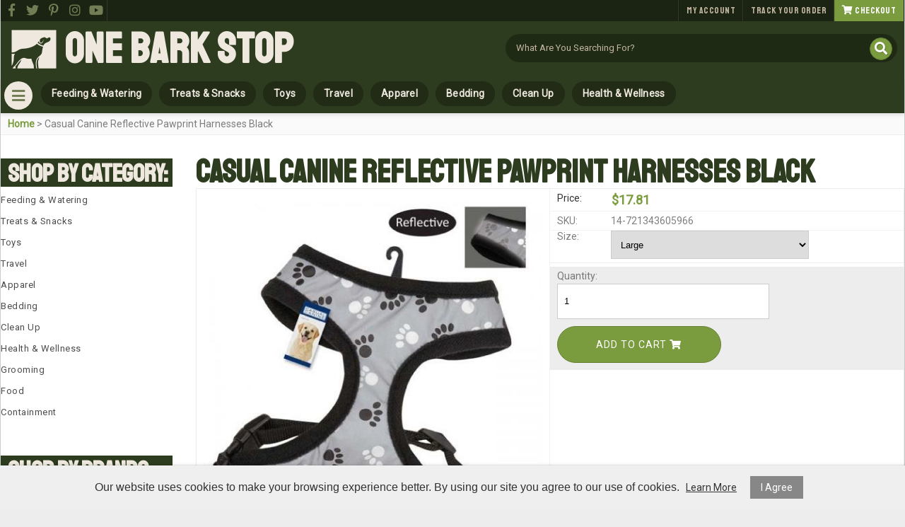

--- FILE ---
content_type: text/html; charset=UTF-8
request_url: https://www.onebarkstop.com/products/view/id/7754
body_size: 11450
content:
<!DOCTYPE html>
<html lang="en">
<head>
	<meta charset="utf-8" />
	<meta name="viewport" content="width=device-width, initial-scale=1" />
	<meta http-equiv="X-UA-Compatible" content="IE=edge" />

	<title>Product</title>
	<meta name="description" content="" />
	<meta name="keywords" content="" />

						<meta name="robots" content="index,follow" />
															<link rel="canonical" href="https://www.onebarkstop.com/products/view/id/7754" />
						
								
				
		<meta property="og:site_name" content="One Bark Stop" />
		<meta property="og:type" content="product" />
		<meta property="og:title" content="Casual Canine Reflective Pawprint Harnesses Black" />
		<meta property="og:description" content="This durable, reliable, and reflective Casual Canine Reflective Pawprint Dog Harnesses has a playful pawprint pattern and works to increase pet&amp;#39;s visibility during nighttime walks. With dyed-to-match buckles and ribbon.X-Small Chihuahua, Yorkshire TerrierSmall Jack Russell Terrier, Fr" />
		<meta property="og:url" content="https://www.onebarkstop.com/products/view/id/7754" />
					<meta property="og:image" content="https://www.onebarkstop.com/images/products/721343605966.0.jpg" />
		
		<meta name="twitter:card" content="summary" />
		<meta name="twitter:title" content="Casual Canine Reflective Pawprint Harnesses Black" />
		<meta name="twitter:description" content="This durable, reliable, and reflective Casual Canine Reflective Pawprint Dog Harnesses has a playful pawprint pattern and works to increase pet&amp;#39;s visibility during nighttime walks. With dyed-to-match buckles and ribbon.X-Small Chihuahua, Yorkshire TerrierSmall Jack Russell Terrier, Fr" />
					<meta name="twitter:image" content="https://www.onebarkstop.com/images/products/721343605966.0.jpg" />
		
		<script type="application/ld+json">
		{
			"@context": "http://schema.org",
			"@type": "WebPage",
			"breadcrumb": "Home &gt; Casual Canine Reflective Pawprint Harnesses Black",
			"mainEntity":
			{
				"@type": "Product",
				"name": "Casual Canine Reflective Pawprint Harnesses Black",
									"image": "https://www.onebarkstop.com/images/products/721343605966.0.jpg",
								"url": "https://www.onebarkstop.com/products/view/id/7754",
				"description": "This durable, reliable, and reflective Casual Canine Reflective Pawprint Dog Harnesses has a playful pawprint pattern and works to increase pet&amp;#39;s visibility during nighttime walks. With dyed-to-match buckles and ribbon.X-Small Chihuahua, Yorkshire TerrierSmall Jack Russell Terrier, Fr",
				"sku": "14-721343605966",
																												"offers": {
					"@type": "Offer",
					"priceCurrency": "USD",
					"price": "17.81",
					"itemCondition": "http://schema.org/NewCondition",
											"availability": "InStock",
										"url": "https://www.onebarkstop.com/products/view/id/7754",
					"seller": {
						"@type": "Organization",
						"name": "One Bark Stop"
					}
				}
			}
		}
		</script>
	
	
						
			<link rel="shortcut icon" href="/images/theme-74/FAVICON.png?rs=1769476411" />
			<link rel="stylesheet" media="screen" href="/min/?g=publicCss&rs=1572594701" />
	<link rel="stylesheet" media="screen" href="/layout.css?pageType=products-view&amp;pageId=7754" id="layout-stylesheet" />
	<script src="/min/?g=publicJs&rs=1572594701"></script>

							<script>
				(function(i, s, o, g, r, a, m) {
					i['GoogleAnalyticsObject'] = r;
					i[r] = i[r] || function() { (i[r].q = i[r].q || []).push(arguments); }, i[r].l = 1 * new Date();
					a = s.createElement(o), m = s.getElementsByTagName(o)[0];
					a.async = 1;
					a.src = g;
					m.parentNode.insertBefore(a, m);
				})(window, document, 'script', '//www.google-analytics.com/analytics.js', 'ga');

																	ga('create', 'UA-210878156-1', 'auto');
					ga('send', 'pageview');
							</script>
					
				
	
	
	<link rel="stylesheet" href="https://use.fontawesome.com/releases/v5.7.1/css/all.css" integrity="sha384-fnmOCqbTlWIlj8LyTjo7mOUStjsKC4pOpQbqyi7RrhN7udi9RwhKkMHpvLbHG9Sr" crossorigin="anonymous">
<link href="https://fonts.googleapis.com/css?family=M+PLUS+Rounded+1c:700,800|Source+Sans+Pro:400,600&display=swap" rel="stylesheet">


<style>
#block-1357862297 span.line-through, #block-1357862419 .confirm-order-step table td.price span.line-through {
margin: 0;
float: none;
}
span.line-through {
font-size: 12px;
font-weight: normal;
}

#block-1408748665.search-results .pc-narrow-results ul li.first {
display: none;
}

input::-webkit-input-placeholder {
color: rgba(252,252,252, 0.9);
}
input::-moz-input-placeholder {
color: rgba(252,252,252, 0.9);
}
input:-moz-input-placeholder {
color: rgba(252,252,252, 0.9);
}
input:-ms-input-placeholder {
color: rgba(252,252,252, 0.9);
}

.post .date, .pc-post .date {
padding-top: 10px;
}
.post .date span#date0, .post .date span#date1, .pc-post .date span#date0, .pc-post .date span#date1 {
display: block;
text-align: center;
}
.post .date span#date0, .pc-post .date span#date0 {
position: relative;
top: -20px;
font-size: 26px;
}
.post .date span#date1, .pc-post .date span#date1  {
position: relative;
top: 25px;
margin: auto;
}

.image {
max-width: 100%;
height: auto;
}
img {
max-width: 100%;
}
.image img {
max-width:100%;
}

.pc-payment-method p {
margin-left: 10px;
}




</style>	
		</head>
<body id="page">
	<noscript><div id="enable-js">You need to enable Javascript.</div></noscript>
		<div id="layout-grid-container" class="invisible">
		
<div id="layout-grid" >
																<div class="row" id="row-1427251589">
				<div class="row-inner">
																																									<div class="sector-container r-span-1" style="left: 0%; width: 50%;">
							<div class="sector" id="sector-1511390446">
																																																																																																																																				<div class="block "
	id="block-1560536216" data-key="1560536216">
			<style>
	#block-1445462939 ::placeholder {
		color: #c3b7a1;
	}
	#block-1529128034.block li.level-1:nth-child(n+9) {
    display: none;   
	}
	.scroll {
		height: 0px !important;
		overflow: hidden !important;
		padding: 0px !important;
		margin: 0px !important;
	} 
	/************** Global Base Styles **************/
	/*Basic Page Elements*/
	}
	a,p,label,.brand,.sku {
	}
	h1,h2,h5,h6,a,p,
	label,
	.brand,
	.sku
	{
		font-weight: 400;
		transition: all 0.3s ease;
	}
	.product .pricing {
		color: #362C27;
	}
	/*BreadCrumbs*/
	#row-1550728663 {
		height: auto;
		width: calc(100% - 20px);
		margin: 0px auto 30px;
		padding: 0px 10px;
		background: #fafafa;
		border-bottom: 1px solid #ededed;
	}
	#row-1550728663 .block,
	#row-1550728663 .block a {
		font-size: 14px;
		line-height: 30px;
	}
	/*Narrow Results Boxes Search Page Styles*/
	#block-1408748665.categories-view .pc-child-categories ul li,
	#block-1408748665.search-results .pc-narrow-results ul li {
		display: inline-block;
		background-color:  #fafafa !important;
		font-size: 12px;
		font-weight: 500;
		font-style: normal;
		letter-spacing: .5px;
		line-height: 30px;
		text-align: center;
		text-transform: normal;
		border-radius: 2px;
		width: calc(25% - 7px);
		height: auto;
		margin: 1px;
		padding: 0px;
	}	
	#block-1408748665.categories-view .pc-child-categories ul li a,
	#block-1408748665.search-results .pc-narrow-results ul li a {
		display: inline-block;
		background-color:  #fafafa !important;
		font-size: 12px;
		font-weight: 500;
		font-style: normal;
		letter-spacing: .5px;
		line-height: 30px;
		text-align: center;
		text-transform: normal;		
		border: 1px solid #ddd;
		border-radius: 2px;
		width: calc(100% - 0px);
		height: auto;
		margin: 0px;
		padding: 0px;
		float: left;
	}
	#block-1408748665.categories-view .pc-child-categories ul li a:hover,
	#block-1408748665.search-results .pc-narrow-results ul li a:hover {
		background-color:  #ddd !important;
		border: 1px solid #ccc;		
	}	
	
	
	
	
	
</style></div>
																																																																																																																																																																																																																																																																																																																																																																																																																																																																																																																																																																																											<div class="block "
	id="block-1571696687" data-key="1571696687">
			<style>
/************ LINE THROUGH HEADER ************/	
h3.background {
    position: relative;
    z-index: 1;
	}
h3.background:before {
	background: #423630;
	height: 5px;
	border-radius: 100px;
	content:"";
	margin: 0px 5px;
	position: absolute;
	top: calc(50% - 3px); left: 0; right: 0; bottom: 0;
	width: calc(100% - 10px);
    z-index: -1;
    }
h3 span { 
	background: #fdfaf9; 
	padding: 0 10px; 
    }	

/************ MORE FEATURED CATEGORIES ************/		
#row-1571697895 {
	display: block !important;
	}	
/************ FEATURED PRODUCTS "NEW" ************/	
#block-1507839929 .product .image a {
	position: relative;
	}	
#block-1507839929 .product .image a::before {
    content: 'New*';
	position: absolute;
	top: 0px;
	left: 0px;
	margin: 0px auto;
	padding: 0px 8px;
    display: block;
    width: calc(25% - 0px);
	width: auto;
    height: 25px;
	color: #fff;
    background: #7A9C3E;
	transition: all 0.5s ease;
	opacity: 1;
	font-size: 12px;
	font-weight: 400;
	letter-spacing: 1px;
	line-height: 25px;
	letter-spacing: 1.5px;
	text-align: center;
	text-transform: uppercase;
	box-shadow: 0px -2px 3px rgba(0,0,0,.1);	
	}		
/************ FEATURED PRODUCTS "BUY NOW" ANIMATION ************/		
#block-1507839929 .product .image a,
#block-1408748665 .product .image a,
#block-1521025639 .product .image a,
#block-1529062769 .product .image a {
	position: relative;	
	}	
#block-1507839929 .product .image a::after,
#block-1408748665 .product .image a::after,
#block-1521025639 .product .image a::after,
#block-1529062769 .product .image a::after,	
.box-item a::after	{
    content: 'See Details';
	position: absolute;
	bottom: 0px;
	left: 0px;
	right: 0px;
	margin: 0px auto;
    display: block;
    width: 200px;
    height: auto;
	color: #000;
    background: #ededed;
	border: 1px solid #ccc;
	border-radius: 1px;
	transition: all 0.3s ease;
	opacity: 0;
	font-size: 14px;
	font-weight: 600;
	letter-spacing: .5px;
	line-height: 25px;
	letter-spacing: 1px;
	text-align: center;
	text-transform: normal;
	box-shadow: 0px -2px 3px rgba(0,0,0,.1);
}	
#block-1507839929 .product .image a:hover::after,
#block-1408748665 .product .image a:hover::after,
#block-1521025639 .product .image a:hover::after,
#block-1529062769 .product .image a:hover::after,
.box-item a:hover::after {
	height: 25px;
	line-height: 25px;
	bottom: 0px;
	transition: all 0.3s ease;
	opacity: 1;	
	}	
	
</style></div>
																																																																																																																																								<div class="block "
	id="block-1511397008" data-key="1511397008">
			<style>
	/************** Global Base Styles **************/
	/*Social & Account*/	
	#row-1529059109 .row-inner,
	/*Logo Bar*/	
	#row-1397692192 .row-inner,
	/*Navigation Bar*/	
	#row-1445462862 .row-inner,
	/*BreadCrumbs*/
	#row-1550728663 .row-inner,
	/*Footer*/
	#row-1418846304 .row-inner,
	#row-1427251496 .row-inner {
		display: block;
		max-width: 1440px;
		margin: 0px auto;
		right: 0%;
		left: 0%;
	}	
	/*About Section*/
	#row-1529140928 .row-inner,
	/*Featured Categories*/	
	#row-1553538936 .row-inner,
	#row-1571697895 .row-inner,
	/*Featured Products*/	
	#row-1507839858 .row-inner,
	/*Main Pages*/
	#row-1397692195 .row-inner {
		display: block;
		max-width: 1300px;
		margin: 0px auto;
		right: 0%;
		left: 0%;
	}
	/************** Full With Rows ***************/	
	/*Social & Account*/	
	#row-1529059109 .sector-container,
	/*Logo Bar*/	
	#row-1397692192 .sector-container,
	/*Navigation Bar*/	
	#row-1445462862 .sector-container,
	/*Banner*/
	#row-1445608105 .row-inner,
	#row-1445608105 .sector-container {
		width: 100% !important;
}	
	
	/************** Media Queries ***************/	
/********************************************************/	
@media only screen and (min-width : 1200px)	{
	/*Mobile Search*/
	#block-1549305173 {display: none;}
	}
@media only screen and (max-width: 1200px) {
	/*Navigation*/
	#block-1529128034.block li.level-1:nth-child(n+5) {
		display: none;
	}
	#block-1529128034 li.level-1,
	/*Drop Down Navigation*/
	#block-1528836519.block li.level-1 {
	  width: calc(25% - 2px) !important;
  }
	/*Mobile Search*/
	#block-1549305173 {display: none;}
}	
/********************************************************/	
@media only screen and (max-width: 970px) {
	/*Navigation*/
	#block-1529128034.block li.level-1:nth-child(n+4) {
		display: none;
	}
	#block-1529128034 li.level-1,
	/*Drop Down Navigation*/
	#block-1528836519.block li.level-1 {
	  width: calc(33.33% - 2px) !important;
	}
	/*Mobile Search*/
	#block-1549305173 {
		display: none;
	}
	/*Section Headers*/	
	#sector-1553538936 #block-1538498726.block,
	#sector-1571697895 #block-1538498726.block,
	#sector-1529128588 #block-1557268574.block {
		width: calc(100% - 10px) !important;
		padding: 0px 5px !important;
	}
	#sector-1553538936 .block,
	#sector-1571697895 .block {
		width: calc(50% - 10px) !important;
	}
	/*Narrow Results Boxes Search Page Styles*/
	#block-1408748665.categories-view .pc-child-categories ul li,
	#block-1408748665.search-results .pc-narrow-results ul li {
		display: inline-block;
		width: calc(33.33% - 8px) !important;;
	}		
}		
	
/********************************************************/
@media only screen and (max-width: 740px) {
	/*Social Icons*/
	#block-1511401733 {display: none !Important;}
	#block-1511403526 {
		left: 0px !Important;
		right: 0px !Important;
		margin: 0px auto !Important;
	}
	/*Navigation*/
	#block-1529128034 {display: none;}
	#block-1529128034 li.level-1 {display: none;}
	/*Drop Down Navigation*/
	#block-1528836519.block li.level-1 {
	  width: calc(100% - 2px) !important;
  }
	/*About Section*/
	#block-1536559553 {
		width: calc(100% - 20px) !important; 
		margin: 5px 10px !important; 
		padding: 0px !important;
	}
	#block-1529142423 {
		width: calc(100% - 20px) !important; 
		margin: 5px 10px !important;
	}
	/*Mobile Search*/
	#block-1549305173 {display: block; !important;}
	/*Main Search*/
	#block-1445462939.block {display: none;}
	/*Banner Text*/
	#block-1529062444 {display: none; !important;}
	/*Category Quick-Links*/
	#sector-1529128588 #block-1538498726.block {
		width: calc(100% - 30px) !important;
		padding: 0px 5px !important;
	}
	#sector-1553538936 .block,
	#sector-1571697895 .block {
		width: calc(100% - 30px) !important;
	}
	/*Narrow Results Boxes Search Page Styles*/
	#block-1408748665.categories-view .pc-child-categories ul li,
	#block-1408748665.search-results .pc-narrow-results ul li {
		display: inline-block;
		width: calc(100% - 8px) !important;;
	}	
	/*Fotter Width*/
	#sector-1427380942 .block {
		width: calc(100% - 20px) !Important;
		border: none !Important;
	}
}	
	
/* Checkout Page, Addresses */
.pc-addresses {
width: 100%;
display:inline-block;
float:left;
}

.shipping-address, .billing-address {
width: 48%;
padding: 1%;
display: inline-block;
float: left;
}

.pc-addresses label {
width: 100% !important;
}

#block-1445457381  {
width: 100%;
display:inline-block;
float:left;
}

/* Product Filter */
#block-1570823789 .filter input {
height: 30px;
 }

#block-1570823789 .filter .button {
line-height: 30px;
padding: 0 5px !important;
margin-top: 5px;
 }
#block-1570823789 .filter {
margin: 10px 0 15px 0px;
}	
</style></div>
																																														<div class="sector-content-end"></div>
							</div>
						</div>
																																									<div class="sector-container r-span-1" style="left: 50%; width: 50%;">
							<div class="sector" id="sector-1529059575">
																																																																																																																																				<div class="block "
	id="block-1529059597" data-key="1529059597">
			<a class="scroll-to-top" href="">
<i class="fas fa-paw"></i>
</a></div>
																																														<div class="sector-content-end"></div>
							</div>
						</div>
									</div>
			</div>
																					<div class="row-group" id="row-group-1580717193">
						<div class="row" id="row-1529059109">
				<div class="row-inner">
																																									<div class="sector-container r-span-1" style="left: 0%; width: 100%;">
							<div class="sector" id="sector-1529059108">
																																																																																																																																					<div class="block menu-block "
		id="block-1511401733" data-key="1511401733">
																																																																																																																																																																															<ul class="vertical"><li class="list-item-1"><a href="https://www.facebook.com/108478515025064" target="_blank"><i class="fab fa-facebook-f"></i></a></li><li class="list-item-2"><a href="https://twitter.com/OneBarkStop" target="_blank"><i class="fab fa-twitter"></i></a></li><li class="list-item-3"><a href="https://www.pinterest.com/onebarkstop" target="_blank"><i class="fab fa-pinterest-p"></i></a></li><li class="list-item-4"><a href="https://www.instagram.com/onebarkstop" target="_blank"><i class="fab fa-instagram"></i></a></li><li class="list-item-5"><a href="https://www.youtube.com/channel/UCdgHWhU7rozWW_cW2Z4fbBg" target="_blank"><i class="fab fa-youtube"></i></a></li></ul>
			</div>
																																																																																																																																									<div class="block menu-block "
		id="block-1511402742" data-key="1511402742">
																																																																																																													<ul class="horizontal"><li class="list-item-1"><a href="/customers/modify-account">My Account</a></li><li class="list-item-2"><a href="/track-order">Track Your Order</a></li><li class="list-item-3"><a href="/checkout"><i class="fa fa-shopping-cart"></i> Checkout</a></li></ul>
			</div>
																																														<div class="sector-content-end"></div>
							</div>
						</div>
									</div>
			</div>
																				<div class="row" id="row-1397692192">
				<div class="row-inner">
																																									<div class="sector-container r-span-1" style="left: 0%; width: 100%;">
							<div class="sector" id="sector-1421278397">
																																																																																																																																				<div class="block "
	id="block-1511403139" data-key="1511403139">
			</div>
																																																																																																																																								<div class="block "
	id="block-1561489205" data-key="1561489205">
			<a href="/">
One Bark Stop
</a></div>
																																																																																																																																								<div class="block "
	id="block-1445462939" data-key="1445462939">
	<form action="/search/results">
				<input class="text" type="text" name="keyword" value="" />
		<a href="#" class="button" rel="nofollow"><i class="fa fa-search"></i></a>
	</form>
</div>
<script>
	$(document).ready(function() {
		$('#block-1445462939 .button').click(function(e) {
			e.preventDefault();
			$(this).closest('form').submit();
		});
	});
</script>
																																														<div class="sector-content-end"></div>
							</div>
						</div>
									</div>
			</div>
																				<div class="row" id="row-1445462862">
				<div class="row-inner">
																																									<div class="sector-container r-span-1" style="left: 0%; width: 100%;">
							<div class="sector" id="sector-1445462862">
																																																																																																																																					<div class="block menu-block "
		id="block-1529128034" data-key="1529128034">
																					
																									
																															
				
																									
																															
				
																									
																															
				
																									
																															
				
																									
																															
				
																									
																															
				
																									
																															
				
																									
																															
				
																									
																															
				
																									
																															
				
																									
																															
				
																									
																															
				
																									
																															
				
																									
																															
								<ul class="level-1 horizontal"><li class="level-1"><a href="https://www.onebarkstop.com/feeding-watering" class="level-1">Feeding &amp; Watering</a></li><li class="level-1"><a href="https://www.onebarkstop.com/treats-snacks" class="level-1">Treats &amp; Snacks</a></li><li class="level-1"><a href="https://www.onebarkstop.com/toys" class="level-1">Toys</a></li><li class="level-1"><a href="https://www.onebarkstop.com/travel" class="level-1">Travel</a></li><li class="level-1"><a href="https://www.onebarkstop.com/apparel" class="level-1">Apparel</a></li><li class="level-1"><a href="https://www.onebarkstop.com/bedding" class="level-1">Bedding</a></li><li class="level-1"><a href="https://www.onebarkstop.com/clean-up" class="level-1">Clean Up</a></li><li class="level-1"><a href="https://www.onebarkstop.com/health-wellness" class="level-1">Health &amp; Wellness</a></li><li class="level-1"><a href="https://www.onebarkstop.com/grooming" class="level-1">Grooming</a></li><li class="level-1"><a href="https://www.onebarkstop.com/food" class="level-1">Food</a></li><li class="level-1"><a href="https://www.onebarkstop.com/containment" class="level-1">Containment</a></li><li class="level-1"><a href="https://www.onebarkstop.com/accessibility" class="level-1">Accessibility</a></li><li class="level-1"><a href="https://www.onebarkstop.com/training" class="level-1">Training</a></li><li class="level-1"><a href="https://www.onebarkstop.com/dog-walking" class="level-1">Dog Walking</a></li></ul>

													</div>
			<script>
			$(document).ready(function() {
				$('#block-1529128034 li').mouseover(function() {
					$(this).addClass('hover');
					$(this).children('ul').show();
				});

				$('#block-1529128034 li').mouseout(function() {
					$(this).removeClass('hover');
					$(this).children('ul').hide();
				});
			});
		</script>
																																																																																																																																																																																																																																																																																											<div class="block menu-block "
		id="block-1528836519" data-key="1528836519">
					<a href="#" class="button" rel="nofollow"><i class="fa fa-bars" aria-hidden="true"></i></a>
			<div class="container">
																					
																									
																															
				
																									
																															
				
																									
																															
				
																									
																															
				
																									
																															
				
																									
																															
				
																									
																															
				
																									
																															
				
																									
																															
				
																									
																															
				
																									
																															
				
																									
																															
				
																									
																															
				
																									
																															
								<ul class="level-1 horizontal"><li class="level-1"><a href="https://www.onebarkstop.com/feeding-watering" class="level-1">Feeding &amp; Watering</a></li><li class="level-1"><a href="https://www.onebarkstop.com/treats-snacks" class="level-1">Treats &amp; Snacks</a></li><li class="level-1"><a href="https://www.onebarkstop.com/toys" class="level-1">Toys</a></li><li class="level-1"><a href="https://www.onebarkstop.com/travel" class="level-1">Travel</a></li><li class="level-1"><a href="https://www.onebarkstop.com/apparel" class="level-1">Apparel</a></li><li class="level-1"><a href="https://www.onebarkstop.com/bedding" class="level-1">Bedding</a></li><li class="level-1"><a href="https://www.onebarkstop.com/clean-up" class="level-1">Clean Up</a></li><li class="level-1"><a href="https://www.onebarkstop.com/health-wellness" class="level-1">Health &amp; Wellness</a></li><li class="level-1"><a href="https://www.onebarkstop.com/grooming" class="level-1">Grooming</a></li><li class="level-1"><a href="https://www.onebarkstop.com/food" class="level-1">Food</a></li><li class="level-1"><a href="https://www.onebarkstop.com/containment" class="level-1">Containment</a></li><li class="level-1"><a href="https://www.onebarkstop.com/accessibility" class="level-1">Accessibility</a></li><li class="level-1"><a href="https://www.onebarkstop.com/training" class="level-1">Training</a></li><li class="level-1"><a href="https://www.onebarkstop.com/dog-walking" class="level-1">Dog Walking</a></li></ul>

															</div>
			<script>
				$(document).ready(function() {
					$('#block-1528836519 .button').click(function() {
						var containerEl = $('#block-1528836519 .container');
						if (containerEl.is(':hidden')) {
							containerEl.slideDown();
						} else {
							containerEl.slideUp();
						}
					});
				});
			</script>
			</div>
			<script>
			$(document).ready(function() {
				$('#block-1528836519 li').mouseover(function() {
					$(this).addClass('hover');
					$(this).children('ul').show();
				});

				$('#block-1528836519 li').mouseout(function() {
					$(this).removeClass('hover');
					$(this).children('ul').hide();
				});
			});
		</script>
																																																																																																																																									<div class="block "
	id="block-1549305173" data-key="1549305173">
	<form action="/search/results">
				<input class="text" type="text" name="keyword" value="" />
		<a href="#" class="button" rel="nofollow"><i class="fa fa-search"></i></a>
	</form>
</div>
<script>
	$(document).ready(function() {
		$('#block-1549305173 .button').click(function(e) {
			e.preventDefault();
			$(this).closest('form').submit();
		});
	});
</script>
																																														<div class="sector-content-end"></div>
							</div>
						</div>
									</div>
			</div>
																				<div class="row" id="row-1445608105">
				<div class="row-inner">
																																									<div class="sector-container r-span-1" style="left: 0%; width: 100%;">
							<div class="sector" id="sector-1445608105">
																																																																																																																																																																																																																																																																																																																																																																																																																																																																																																																																																																																																																																																																																																																																																																																															<div class="sector-content-end"></div>
							</div>
						</div>
									</div>
			</div>
																				<div class="row" id="row-1553538936">
				<div class="row-inner">
																																									<div class="sector-container r-span-1" style="left: 0%; width: 100%;">
							<div class="sector" id="sector-1553538936">
																																																																																																																																																																																																																																																																																																																																																																																																																																																																																																																																																																																																																																																																																																																																																																																															<div class="sector-content-end"></div>
							</div>
						</div>
									</div>
			</div>
																				<div class="row" id="row-1529140928">
				<div class="row-inner">
																																									<div class="sector-container r-span-1" style="left: 0%; width: 100%;">
							<div class="sector" id="sector-1529140928">
																																																																																																																																																																																																																																																																																																																																												<div class="sector-content-end"></div>
							</div>
						</div>
									</div>
			</div>
																				<div class="row" id="row-1571697895">
				<div class="row-inner">
																																									<div class="sector-container r-span-1" style="left: 0%; width: 100%;">
							<div class="sector" id="sector-1571697895">
																																																																																																																																																																																																																																																																																																																																																																																																																																																																																																																																																																																																																																																																																																																																																																																															<div class="sector-content-end"></div>
							</div>
						</div>
									</div>
			</div>
																				<div class="row" id="row-1550728663">
				<div class="row-inner">
																																									<div class="sector-container r-span-1" style="left: 0%; width: 100%;">
							<div class="sector" id="sector-1550728663">
																																																																																																																																																																																																																<div class="block "
	id="block-1357862633" data-key="1357862633">
								<a href="https://www.onebarkstop.com">Home</a>
								&gt;							Casual Canine Reflective Pawprint Harnesses Black			</div>
																																														<div class="sector-content-end"></div>
							</div>
						</div>
									</div>
			</div>
																				<div class="row" id="row-1397692195">
				<div class="row-inner">
																																									<div class="sector-container r-span-1" style="left: 0%; width: 20%;">
							<div class="sector" id="sector-1357345471">
																																																																																																																																																																																																																																																																																																																																																																																																																																																																																																																																																																																						<div class="block menu-block "
		id="block-1511404002" data-key="1511404002">
													<h3>Shop By Category:</h3>								
																									
																															
				
																									
																															
				
																									
																															
				
																									
																															
				
																									
																															
				
																									
																															
				
																									
																															
				
																									
																															
				
																									
																															
				
																									
																															
				
																									
																															
				
																									
																															
				
																									
																															
				
																									
																															
								<ul class="level-1 vertical"><li class="level-1"><a href="https://www.onebarkstop.com/feeding-watering" class="level-1">Feeding &amp; Watering</a></li><li class="level-1"><a href="https://www.onebarkstop.com/treats-snacks" class="level-1">Treats &amp; Snacks</a></li><li class="level-1"><a href="https://www.onebarkstop.com/toys" class="level-1">Toys</a></li><li class="level-1"><a href="https://www.onebarkstop.com/travel" class="level-1">Travel</a></li><li class="level-1"><a href="https://www.onebarkstop.com/apparel" class="level-1">Apparel</a></li><li class="level-1"><a href="https://www.onebarkstop.com/bedding" class="level-1">Bedding</a></li><li class="level-1"><a href="https://www.onebarkstop.com/clean-up" class="level-1">Clean Up</a></li><li class="level-1"><a href="https://www.onebarkstop.com/health-wellness" class="level-1">Health &amp; Wellness</a></li><li class="level-1"><a href="https://www.onebarkstop.com/grooming" class="level-1">Grooming</a></li><li class="level-1"><a href="https://www.onebarkstop.com/food" class="level-1">Food</a></li><li class="level-1"><a href="https://www.onebarkstop.com/containment" class="level-1">Containment</a></li><li class="level-1"><a href="https://www.onebarkstop.com/accessibility" class="level-1">Accessibility</a></li><li class="level-1"><a href="https://www.onebarkstop.com/training" class="level-1">Training</a></li><li class="level-1"><a href="https://www.onebarkstop.com/dog-walking" class="level-1">Dog Walking</a></li></ul>

												<h3>Shop By Brands:</h3>													
										
															
									
										
															
									
										
															
									
										
															
									
										
															
									
										
															
									
										
															
									
										
															
									
										
															
									
										
															
									
										
															
									
										
															
									
										
															
									
										
															
									
										
															
									
										
															
									
										
															
									
										
															
									
										
															
									
										
															
									
										
															
									
										
															
									
										
															
									
										
															
									
										
															
									
										
															
									
										
															
									
										
															
									
										
															
									
										
															
									
										
															
								<ul class="level-1 vertical"><li class="level-1"><a href="https://www.onebarkstop.com/brands/view/id/90" class="level-1">Dogtra</a><li class="level-1"><a href="https://www.onebarkstop.com/brands/view/id/105" class="level-1">Fence Master</a><li class="level-1"><a href="https://www.onebarkstop.com/brands/view/id/104" class="level-1">Ware</a><li class="level-1"><a href="https://www.onebarkstop.com/brands/view/id/103" class="level-1">Richell</a><li class="level-1"><a href="https://www.onebarkstop.com/brands/view/id/102" class="level-1">Pet Loo</a><li class="level-1"><a href="https://www.onebarkstop.com/brands/view/id/101" class="level-1">Prevue Pet Products</a><li class="level-1"><a href="https://www.onebarkstop.com/brands/view/id/100" class="level-1">PetStep</a><li class="level-1"><a href="https://www.onebarkstop.com/brands/view/id/99" class="level-1">PetsStop</a><li class="level-1"><a href="https://www.onebarkstop.com/brands/view/id/98" class="level-1">Crown Pet Products</a><li class="level-1"><a href="https://www.onebarkstop.com/brands/view/id/97" class="level-1">SportDog</a><li class="level-1"><a href="https://www.onebarkstop.com/brands/view/id/96" class="level-1">Drinkwell</a><li class="level-1"><a href="https://www.onebarkstop.com/brands/view/id/95" class="level-1">PetSafe</a><li class="level-1"><a href="https://www.onebarkstop.com/brands/view/id/94" class="level-1">Pet Gear</a><li class="level-1"><a href="https://www.onebarkstop.com/brands/view/id/93" class="level-1">Perimeter Technologies</a><li class="level-1"><a href="https://www.onebarkstop.com/brands/view/id/92" class="level-1">GoPet</a><li class="level-1"><a href="https://www.onebarkstop.com/brands/view/id/91" class="level-1">Essential Pet Products</a><li class="level-1"><a href="https://www.onebarkstop.com/pet-life" class="level-1">Pet Life</a><li class="level-1"><a href="https://www.onebarkstop.com/brands/view/id/89" class="level-1">Doggie Dooley</a><li class="level-1"><a href="https://www.onebarkstop.com/brands/view/id/88" class="level-1">Bark Buddy</a><li class="level-1"><a href="https://www.onebarkstop.com/touchdog" class="level-1">Touchdog</a><li class="level-1"><a href="https://www.onebarkstop.com/ark-naturals" class="level-1">ARK NATURALS</a><li class="level-1"><a href="https://www.onebarkstop.com/siddha-flower-essences" class="level-1">SIDDHA FLOWER ESSENCES</a><li class="level-1"><a href="https://www.onebarkstop.com/cardinal" class="level-1">Cardinal</a><li class="level-1"><a href="https://www.onebarkstop.com/gentle-meow" class="level-1">Gentle Meow</a><li class="level-1"><a href="https://www.onebarkstop.com/black-temptation" class="level-1">Black Temptation</a><li class="level-1"><a href="https://www.onebarkstop.com/24station" class="level-1">24station</a><li class="level-1"><a href="https://www.onebarkstop.com/blancho" class="level-1">Blancho</a><li class="level-1"><a href="https://www.onebarkstop.com/george-jimmy" class="level-1">George Jimmy</a><li class="level-1"><a href="https://www.onebarkstop.com/panda-superstore" class="level-1">Panda Superstore</a><li class="level-1"><a href="https://www.onebarkstop.com/kylin-express" class="level-1">Kylin Express</a><li class="level-1"><a href="https://www.onebarkstop.com/dog-helios" class="level-1">Dog Helios</a></ul>

													</div>
																																															<div class="sector-content-end"></div>
							</div>
						</div>
																																									<div class="sector-container r-span-1" style="left: 20%; width: 80%;">
							<div class="sector" id="sector-1357345478">
																																																																																																																																																																																																																																																																																																																																																																		<div class="block page-heading"
		id="block-1357693451" data-key="1357693451">
		<h3>Casual Canine Reflective Pawprint Harnesses Black</h3>	</div>
																																																																																																																																																																																																																																																																																																																																																																																																																																																																																																																																																																																				<div class="block pc-block products-view "
		id="block-1408748665" data-key="1408748665">
			<div class="pc-product">
							<div class="sub-layout-grid">
					<div class="slg-row">
																																																													<div class="slg-sector" style="width: 50%;">
								<div class="images pc-51al18zdh1">
																				<div class="main-image"></div>
		<script class="main-image-tmpl" type="text/x-jQuery-tmpl">
			<a href="${url}"><img src="${url}"
				alt="Casual Canine Reflective Pawprint Harnesses Black" title="Casual Canine Reflective Pawprint Harnesses Black" /></a>
		</script>
			</div>
	<script>
		$(document).ready(function() {

			// select default
			var pcEl = $('.pc-51al18zdh1');
			var selectedUrl = '/images/variants/721343605966.0.jpg';
			var html = pcEl.find('.main-image-tmpl').tmpl({url: selectedUrl});
			pcEl.find('.main-image').html(html);
			pcEl.find('.main-image').on('click', 'a', function(e) {
				e.preventDefault();
				var thisEl = $(this);
				var href = thisEl.attr('href');
				var file = $('<img src="' + href + '" />');
				var caption = thisEl.find('img').attr('title');
				$('#lightbox-file').append(file);
				$('#lightbox-caption').html(caption);
				$('#lightbox').show();
			});

			pcEl.find('.thumbnails a').first().addClass('selected');

			
			pcEl.find('.thumbnails a').click(function(e) {
				e.preventDefault();
				var url = $(this).attr('href').split('?')[0]; // remove query string
				if (url == selectedUrl) {
					pcEl.find('.main-image a').click();
				} else {
					var html = pcEl.find('.main-image-tmpl').tmpl({url: url});
					pcEl.find('.main-image').html(html);
					pcEl.find('.thumbnails a').removeClass('selected');
					$(this).addClass('selected');
					selectedUrl = url;
				}
			});

		});
	</script>
					</div>
																																																																																																																																																																																																																															<div class="slg-sector" style="width: 50%;">
							<div class="pricing">
		<div class="price">
							<label>Price:</label>
										$17.81					</div>
					</div>
	<div class="sku">
					<label>SKU:</label>
				14-721343605966	</div>
		<div class="variants variants-r92yvbt8a5">
									<div class="variant-group">
				<label>Size:</label>
																																																																																																									<select name="variantValue[]"><option value="173">XS</option><option value="27" selected="selected">Large</option><option value="28">Small</option><option value="29">Medium</option></select>							</div>
			</div>
	<script>
		$(document).ready(function() {
			// reload layout grid when variant is changed
			$('.variants-r92yvbt8a5 select').change(function() {
				var url = 'https://www.onebarkstop.com/products/view/id/7754';
				var dataString = $('.variants-r92yvbt8a5 select').serialize();
				app.pub.reloadLayoutGrid(url, dataString);
			});

			// fix issue with option caching when browser back button is used
			$('.variants-r92yvbt8a5 select').each(function() {
				var thisEl = $(this);
				var selectedValue = thisEl.find('option[selected]').val();
				if (selectedValue) {
					thisEl.val(selectedValue);
				} else {
					thisEl.prop('selectedIndex', 0);
				}
			});
		});
	</script>
<div class="cart">
							<div class="quantity-field">
									<label>Quantity:</label>
												<input class="text" type="text" name="quantity" value="1" />
			</div>
								<a href="#" class="button button-6ga42g1nbe" rel="nofollow">Add To Cart <i class="fa fa-shopping-cart"></i></a>
		<script>
			$(document).ready(function() {
				$('.button-6ga42g1nbe').click(function(e) {
					e.preventDefault();

					// prevent multiple requests
					if ($(this).data('disabled')) { return; }
					$(this).data('disabled', true);

																																var url = 'https://www.onebarkstop.com/checkout/add-item/variant-id/2834';
					url += '?' + $('.configurable-field').find('input, textarea, select').serialize();
					url += '&' + $('#block-1408748665 .cart input[name=quantity]').serialize();
					app.common.goTo(url);
				});
			});
		</script>
	</div>
					</div>
													<div class="clear"></div>
			</div>
					<div class="slg-row">
																																																													<div class="slg-sector" style="width: 100%;">
							<div class="description">
		<p>This durable, reliable, and reflective Casual Canine Reflective Pawprint Dog Harnesses has a playful pawprint pattern and works to increase pet&#39;s visibility during nighttime walks. With dyed-to-match buckles and ribbon.<br>X-Small Chihuahua, Yorkshire Terrier<br>Small Jack Russell Terrier, French Bulldog<br>Medium Beagle, Boston Terrier<br>Large Boxer, Labrador Retriever<br>X-Large Golden Retriever, German Shepherd
</p>	</div>
					</div>
													<div class="clear"></div>
			</div>
			</div>
	</div>
	</div>
																																																																																																																																																																																																																																																																																																																																																																																																																																																																																																																																																																																																																																																																																																																																																																																																																																																																																																																																																																																																																							<div class="sector-content-end"></div>
							</div>
						</div>
									</div>
			</div>
																				<div class="row" id="row-1507839858">
				<div class="row-inner">
																																									<div class="sector-container r-span-1" style="left: 0%; width: 100%;">
							<div class="sector" id="sector-1507839858">
																																																																																																																																																																																																																																																																																																																																												<div class="sector-content-end"></div>
							</div>
						</div>
									</div>
			</div>
																				<div class="row" id="row-1418846304">
				<div class="row-inner">
																																									<div class="sector-container r-span-1" style="left: 0%; width: 100%;">
							<div class="sector" id="sector-1427380942">
																																																																																																																																					<div class="block menu-block "
		id="block-1529059154" data-key="1529059154">
				<h4>Connect With Us</h4>																																																																																																																																																																											<ul class="vertical"><li class="list-item-1"><a href="https://www.facebook.com/108478515025064" target="_blank"><i class="fab fa-facebook-square"></i> Facebook</a></li><li class="list-item-2"><a href="https://twitter.com/OneBarkStop" target="_blank"><i class="fab fa-twitter-square"></i> Twitter</a></li><li class="list-item-3"><a href="https://www.pinterest.com/onebarkstop" target="_blank"><i class="fab fa-pinterest-square"></i> Pinterest</a></li><li class="list-item-4"><a href="https://www.instagram.com/onebarkstop" target="_blank"><i class="fab fa-instagram"></i> Instagram</a></li><li class="list-item-5"><a href="https://www.youtube.com/channel/UCdgHWhU7rozWW_cW2Z4fbBg" target="_blank"><i class="fab fa-youtube-square"></i> Youtube</a></li></ul>
			</div>
																																																																																																																																									<div class="block menu-block "
		id="block-1511400576" data-key="1511400576">
													<h4>Information</h4>								
																									
																															
				
																									
																															
				
																									
																															
				
																									
																															
				
																									
																															
								<ul class="level-1 vertical"><li class="level-1"><a href="https://www.onebarkstop.com/about-us" class="level-1">About Us</a></li><li class="level-1"><a href="https://www.onebarkstop.com/contact-us" class="level-1">Contact Us</a></li><li class="level-1"><a href="https://www.onebarkstop.com/shipping-returns" class="level-1">Shipping &amp; Returns</a></li><li class="level-1"><a href="https://www.onebarkstop.com/privacy-policy" class="level-1">Privacy Policy</a></li><li class="level-1"><a href="https://www.onebarkstop.com/terms-conditions" class="level-1">Terms &amp; Conditions</a></li></ul>

													</div>
																																																																																																																																										<div class="block menu-block "
		id="block-1511401440" data-key="1511401440">
				<h4>My Account</h4>																																																																																																																																										<ul class="vertical"><li class="list-item-1"><a href="/customers/modify-account">My Account</a></li><li class="list-item-2"><a href="/customers/orders">Order History</a></li><li class="list-item-3"><a href="/track-order">Track Orders</a></li><li class="list-item-4"><a href="/customers/address-book">Address Book</a></li></ul>
			</div>
																																																																																																																																								<div class="block "
	id="block-1551305571" data-key="1551305571">
			<h4><i class="fas fa-search"></i> What Can We Help You Find?</h4></div>
																																																																																																																																								<div class="block "
	id="block-1551306213" data-key="1551306213">
	<form action="/search/results">
				<input class="text" type="text" name="keyword" value="" />
		<a href="#" class="button" rel="nofollow">Search</a>
	</form>
</div>
<script>
	$(document).ready(function() {
		$('#block-1551306213 .button').click(function(e) {
			e.preventDefault();
			$(this).closest('form').submit();
		});
	});
</script>
																																																																																																																																								<div class="block "
	id="block-1551305885" data-key="1551305885">
			<h4><i class="fas fa-lock"></i>  Secure Payments
</h4></div>
																																																																																																																																								<div class="block "
	id="block-1551306013" data-key="1551306013">
			</div>
																																																																																																																																																																																																																																																																																																																																																																																																																																																																																																	<div class="sector-content-end"></div>
							</div>
						</div>
									</div>
			</div>
																				<div class="row" id="row-1427251496">
				<div class="row-inner">
																																									<div class="sector-container r-span-1" style="left: 0%; width: 100%;">
							<div class="sector" id="sector-1418846765">
																																																																																																																																				<div class="block "
	id="block-1428956536" data-key="1428956536">
	© <span id="time"></span> <a href="/">One Bark Stop</a>. All Rights Reserved. Designed by <a href="http://www.kreative.com/">KREATIVE</a></div>
																																														<div class="sector-content-end"></div>
							</div>
						</div>
									</div>
			</div>
																		</div>
									<div class="row" id="row-1430770616">
				<div class="row-inner">
																																									<div class="sector-container r-span-1" style="left: 10%; width: 80%;">
							<div class="sector" id="sector-1430770676">
																																																																																																																																				<div class="block "
	id="block-1529415352" data-key="1529415352">
	<script type="text/javascript">

$(window).scroll(function() {
  if ($(this).scrollTop() > 100) {
		$('.scroll-to-top').fadeIn();
	} else {
	  $('.scroll-to-top').fadeOut();
	}
});

$('.scroll-to-top').on('click', function(e) {
  e.preventDefault();
	$('html, body').animate({scrollTop : 0}, 800);
});
	
</script></div>
																																																																																																																																								<div class="block "
	id="block-1529059702" data-key="1529059702">
	<script type="text/javascript">
$(document).ready(function() {
$('div .post .date, .pc-post .date').each(function(){
var text = $(this).html().split(' '),
len = text.length,
result = [];

for( var i = 0; i < len; i++ ) {
result[i] = '<span>' + text[i] + '</span>';
}
$(this).html(result.join(' '));
});
$('div .post .date span, .pc-post .date span').attr('id', function(i) {
return 'date'+((i+1)%2);
});
});
</script>

<script type="text/javascript"> 
$(function(){
  $("div .post .date span, .pc-post .date span").each(function(i){
    len=$(this).text().length;
    if(len>3)
    {
      $(this).text($(this).text().substr(0,3));
    }
  });
});
</script>

<script type="text/javascript">
var d = new Date().getFullYear();
document.getElementById("time").innerHTML = d;
</script>

<script type="text/javascript">
$('input[name$="keyword"]').attr('placeholder','What are you searching for?');
$('input[name$="guestEmail"]').attr('placeholder', 'Enter Your Email');
</script>

<script>
if ($('.pc-description h1').length) {
	$('.page-heading h1').remove();
}
else {
}
</script></div>
																																														<div class="sector-content-end"></div>
							</div>
						</div>
									</div>
			</div>
								</div>
<script>
	$(document).ready(function() {
		// add first and last classes
		$('li:first-child, .block p:first-child').addClass('first');
		$('li:last-child, .block p:last-child').addClass('last');

		// add classes to form elements
		$('input').each(function() { $(this).addClass($(this).attr('type').toLowerCase()); });
		$('input, select, textarea').focus(function() { $(this).addClass('focus'); });
		$('input, select, textarea').blur(function() { $(this).removeClass('focus'); });

		// allow enter to be used to click first form button
		$('form').find('input, select').keypress(function(e) {
			if (e.which == 13) {
				e.preventDefault();
				$(this).closest('form').find('.button').first().click();
			}
		});
	});
</script>

	</div>
	<script>
		$(document).ready(function() {
			// bind custom event to layout grid container and trigger
			$('#layout-grid-container').bind('adjust', function() {
				var thisEl = $(this);
				var layoutGridEl = $('#layout-grid');
				if (layoutGridEl.hasClass('shrink-wrap')) {
					thisEl.css('position', 'absolute').css('width', 'auto');
					thisEl.width(layoutGridEl.outerWidth());
					thisEl.css('position', 'static');
				} else {
					thisEl.width('auto');
				}
			}).trigger('adjust');

			// adjust layout grid
			var keepInvisible = false;
			app.pub.adjustLayoutGrid(keepInvisible);
			setInterval(function() { app.pub.adjustLayoutGrid(keepInvisible); }, 20);
		});
	</script>
	<div id="lightbox" style="display: none;">
		<div id="lightbox-file"></div>
		<div id="lightbox-caption"></div>
	</div>
	<script>
		$(document).ready(function() {
			$('#lightbox').click(function(e) {
				if ($(e.target).is('video')) { return; }
				$('#lightbox-file, #lightbox-caption').html('');
				$('#lightbox').hide();
			});
		});
	</script>
	<img src="https://www.onebarkstop.com/ftijk1n5unqv3hjnduaag2lu1l/blank.gif" style="display: none;" alt="" />
			<link rel="stylesheet" href="/resources/public/css/cookie-consent.css">

<div id="cookie-consent-bar">
	<span>Our website uses cookies to make your browsing experience better. By using our site you agree to our use of cookies. <a id="cc-learn-more-link" href="#">Learn More</a></span>
	<a id="cc-agree-link" href="#">I Agree</a>
</div>

<div id="cookie-consent-modal">
	<div id="cc-modal-content">
		<span class="cc-modal-close">&#215;</span>

		<span class="cc-modal-heading">What Are Cookies</span>
		<span class="cc-modal-paragraph">As is common practice with almost all professional websites this site uses cookies, which are tiny files that are downloaded to your computer, to improve your experience. This page describes what information they gather, how we use it and why we sometimes need to store these cookies. We will also share how you can prevent these cookies from being stored however this may downgrade or &#39;break&#39; certain elements of the sites functionality.</span>
		<span class="cc-modal-paragraph">For more general information on cookies see the Wikipedia article on HTTP Cookies.</span>

		<span class="cc-modal-heading">How We Use Cookies</span>
		<span class="cc-modal-paragraph">We use cookies for a variety of reasons detailed below. Unfortunately in most cases there are no industry standard options for disabling cookies without completely disabling the functionality and features they add to this site. It is recommended that you leave on all cookies if you are not sure whether you need them or not in case they are used to provide a service that you use.</span>

		<span class="cc-modal-heading">Disabling Cookies</span>
		<span class="cc-modal-paragraph">You can prevent the setting of cookies by adjusting the settings on your browser (see your browser Help for how to do this). Be aware that disabling cookies will affect the functionality of this and many other websites that you visit. Disabling cookies will usually result in also disabling certain functionality and features of the this site. Therefore it is recommended that you do not disable cookies.</span>

		<span class="cc-modal-heading">The Cookies We Set</span>
		<div class="cc-modal-list">
			<span class="cc-modal-list-item">
				<span class="cc-modal-paragraph">Account related cookies</span>
				<span class="cc=modal-paragraph">If you create an account with us then we will use cookies for the management of the signup process and general administration. These cookies will usually be deleted when you log out however in some cases they may remain afterwards to remember your site preferences when logged out.</span>
			</span>
			<span class="cc-modal-list-item">
				<span class="cc-modal-paragraph">Login related cookies</span>
				<span class="cc-modal-paragraph">We use cookies when you are logged in so that we can remember this fact. This prevents you from having to log in every single time you visit a new page. These cookies are typically removed or cleared when you log out to ensure that you can only access restricted features and areas when logged in.</span>
			</span>
			<span class="cc-modal-list-item">
				<span class="cc-modal-paragraph">Form related cookies</span>
				<span class="cc-modal-paragraph">When you submit data to through a form such as those found on contact pages or comment forms cookies may be set to remember your user details for future correspondence.</span>
			</span>
			<span class="cc-modal-list-item">
				<span class="cc-modal-paragraph">Site preference cookies</span>
				<span class="cc-modal-paragraph">In order to provide you with a great experience on this site we provide the functionality to set your preferences for how this site runs when you use it. In order to remember your preferences we need to set cookies so that this information can be called whenever you interact with a page is affected by your preferences.</span>
			</span>
		</div>

		<span class="cc-modal-heading">Third Party Cookies</span>
		<span class="cc-modal-paragraph">In some special cases we also use cookies provided by trusted third parties. The following section details which third party cookies you might encounter through this site.</span>
		<div class="cc-modal-list">
			<span class="cc-modal-list-item">
				<span class="cc-modal-paragraph">This site uses Google Analytics which is one of the most widespread and trusted analytics solution on the web for helping us to understand how you use the site and ways that we can improve your experience. These cookies may track things such as how long you spend on the site and the pages that you visit so we can continue to produce engaging content.</span>
				<span class="cc-modal-paragraph">For more information on Google Analytics cookies, see the official Google Analytics page.</span>
			</span>
			<span class="cc-modal-list-item">
				<span class="cc-modal-paragraph">We also use social media buttons and/or plugins on this site that allow you to connect with social network in various ways. For these to work, the social networks may set cookies through our site which may be used to enhance your profile on their site, or contribute to other purposes outlined in their respective privacy policies.</span>
			</span>
		</div>
	</div>
</div>
<script>
	$(document).ready(function() {
		$('#cc-learn-more-link').click(function(e) {
			e.preventDefault();
			$('#cookie-consent-modal').show();
		});

		$('#cc-agree-link').click(function(e) {
			e.preventDefault();

			// set cookie
			var expiryDate = new Date();
			expiryDate.setFullYear(expiryDate.getFullYear() + 1); // one year from today
			document.cookie = 'cookieConsent=1; path=/; expires=' + expiryDate.toGMTString();

			$('#cookie-consent-bar').hide();
			$('#cookie-consent-modal').hide();
		});

		$('#cookie-consent-modal').click(function() {
			$(this).hide();
		});
	});
</script>
	</body>
</html>


--- FILE ---
content_type: text/plain
request_url: https://www.google-analytics.com/j/collect?v=1&_v=j102&a=1125207781&t=pageview&_s=1&dl=https%3A%2F%2Fwww.onebarkstop.com%2Fproducts%2Fview%2Fid%2F7754&ul=en-us%40posix&dt=Product&sr=1280x720&vp=1280x720&_u=IEBAAEABAAAAACAAI~&jid=1915876793&gjid=1391194823&cid=1368887320.1769476412&tid=UA-210878156-1&_gid=1611650584.1769476412&_r=1&_slc=1&z=333330841
body_size: -451
content:
2,cG-JLFBG5G81L